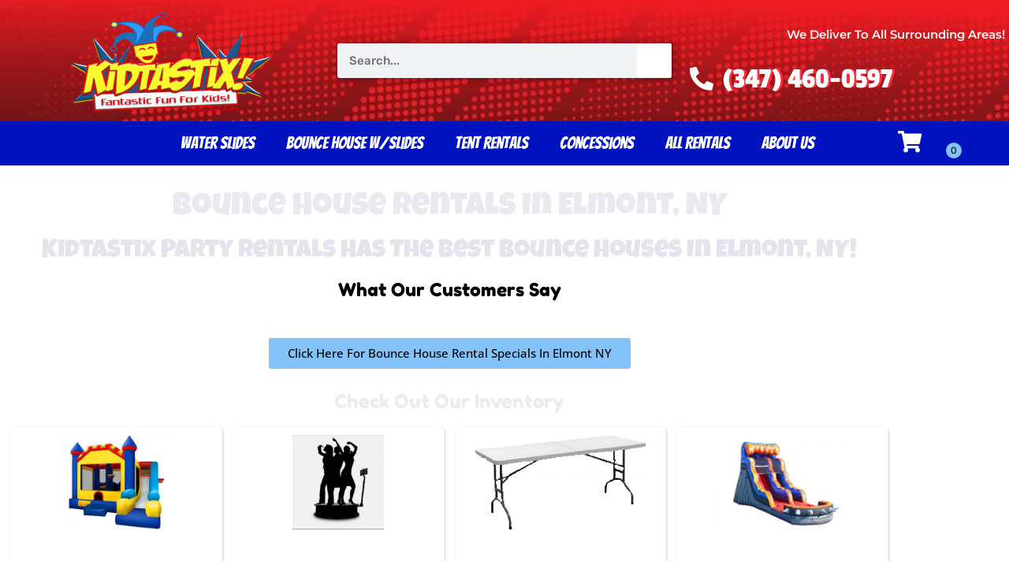

--- FILE ---
content_type: text/css
request_url: https://kidtastixparties.com/wp-content/plugins/inflatableoffice/jquery.timepicker.css?ver=6.9
body_size: 116
content:
.ui-timepicker-wrapper {
    overflow-y: auto;
    height: 150px;
    width: 6.5em;
    background: #fff;
    border: 1px solid #ddd;
    -webkit-box-shadow:0 5px 10px rgba(0,0,0,0.2);
    -moz-box-shadow:0 5px 10px rgba(0,0,0,0.2);
    box-shadow:0 5px 10px rgba(0,0,0,0.2);
    outline: none;
    z-index: 10001;
    margin: 0;
}

.ui-timepicker-wrapper.ui-timepicker-with-duration {
    width: 13em;
}

.ui-timepicker-wrapper.ui-timepicker-with-duration.ui-timepicker-step-30,
.ui-timepicker-wrapper.ui-timepicker-with-duration.ui-timepicker-step-60 {
    width: 11em;
}

.ui-timepicker-list {
    margin: 0;
    padding: 0;
    list-style: none;
}

.ui-timepicker-duration {
    margin-left: 5px; color: #888;
}

.ui-timepicker-list:hover .ui-timepicker-duration {
    color: #888;
}

.ui-timepicker-list li {
    padding: 3px 0 3px 5px;
    cursor: pointer;
    white-space: nowrap;
    color: #000;
    list-style: none;
    margin: 0;
}

.ui-timepicker-list:hover .ui-timepicker-selected {
    background: #fff; color: #000;
}

li.ui-timepicker-selected,
.ui-timepicker-list li:hover,
.ui-timepicker-list .ui-timepicker-selected:hover {
    background: #1980EC; color: #fff;
}

li.ui-timepicker-selected .ui-timepicker-duration,
.ui-timepicker-list li:hover .ui-timepicker-duration {
    color: #ccc;
}

.ui-timepicker-list li.ui-timepicker-disabled,
.ui-timepicker-list li.ui-timepicker-disabled:hover,
.ui-timepicker-list li.ui-timepicker-selected.ui-timepicker-disabled {
    color: #888;
    cursor: default;
}

.ui-timepicker-list li.ui-timepicker-disabled:hover,
.ui-timepicker-list li.ui-timepicker-selected.ui-timepicker-disabled {
    background: #f2f2f2;
}


--- FILE ---
content_type: text/css
request_url: https://kidtastixparties.com/wp-content/uploads/elementor/css/post-812.css?ver=1768994404
body_size: 207
content:
.elementor-kit-812{--e-global-color-primary:#000000;--e-global-color-secondary:#FFFFFF;--e-global-color-text:#030303;--e-global-color-accent:#84C2FA;--e-global-color-8136798:#000000;--e-global-color-5e7c5ff:#78C3FF;--e-global-color-f8c40b9:#FF0000;--e-global-typography-primary-font-family:"Luckiest Guy";--e-global-typography-primary-font-weight:300;--e-global-typography-secondary-font-family:"Titan One";--e-global-typography-secondary-font-weight:300;--e-global-typography-text-font-family:"Rubik";--e-global-typography-text-font-weight:500;--e-global-typography-accent-font-family:"Open Sans";--e-global-typography-accent-font-weight:500;background-color:#FFFFFF;color:#000000;}.elementor-kit-812 e-page-transition{background-color:#FFBC7D;}.elementor-kit-812 a{color:var( --e-global-color-8136798 );}.elementor-kit-812 h1{color:#574D4D;}.elementor-kit-812 h2{color:var( --e-global-color-8136798 );}.elementor-kit-812 h3{color:var( --e-global-color-primary );}.elementor-kit-812 h4{color:var( --e-global-color-8136798 );}.elementor-kit-812 h5{color:var( --e-global-color-8136798 );}.elementor-kit-812 h6{color:var( --e-global-color-8136798 );}.elementor-kit-812 img{box-shadow:0px 0px 0px 0px rgba(0,0,0,0.5);}.elementor-section.elementor-section-boxed > .elementor-container{max-width:1140px;}.e-con{--container-max-width:1140px;}.elementor-widget:not(:last-child){margin-block-end:20px;}.elementor-element{--widgets-spacing:20px 20px;--widgets-spacing-row:20px;--widgets-spacing-column:20px;}{}h1.entry-title{display:var(--page-title-display);}@media(max-width:1024px){.elementor-section.elementor-section-boxed > .elementor-container{max-width:1024px;}.e-con{--container-max-width:1024px;}}@media(max-width:767px){.elementor-section.elementor-section-boxed > .elementor-container{max-width:767px;}.e-con{--container-max-width:767px;}}

--- FILE ---
content_type: text/css
request_url: https://kidtastixparties.com/wp-content/uploads/elementor/css/post-6421.css?ver=1769026564
body_size: 193
content:
.elementor-widget-heading .elementor-heading-title{font-family:var( --e-global-typography-primary-font-family ), Sans-serif;font-weight:var( --e-global-typography-primary-font-weight );color:var( --e-global-color-primary );}.elementor-6421 .elementor-element.elementor-element-a1e2831{text-align:center;}.elementor-6421 .elementor-element.elementor-element-a1e2831 .elementor-heading-title{color:#E9E9EF;}.elementor-6421 .elementor-element.elementor-element-11e3643{text-align:center;}.elementor-6421 .elementor-element.elementor-element-11e3643 .elementor-heading-title{color:#E5E4EC;}.elementor-6421 .elementor-element.elementor-element-f25be69{text-align:center;}.elementor-6421 .elementor-element.elementor-element-f25be69 .elementor-heading-title{font-family:"Fredoka One", Sans-serif;font-size:23px;font-weight:300;color:#010006;}.elementor-widget-button .elementor-button{background-color:var( --e-global-color-accent );font-family:var( --e-global-typography-accent-font-family ), Sans-serif;font-weight:var( --e-global-typography-accent-font-weight );}.elementor-6421 .elementor-element.elementor-element-7614070{text-align:center;}.elementor-6421 .elementor-element.elementor-element-7614070 .elementor-heading-title{font-family:"Fredoka One", Sans-serif;font-size:24px;font-weight:300;color:#EBEBF2;}.elementor-6421 .elementor-element.elementor-element-5c5bca2{text-align:center;}.elementor-6421 .elementor-element.elementor-element-5c5bca2 .elementor-heading-title{font-family:"Fredoka One", Sans-serif;font-size:20px;font-weight:300;color:#E9E8F0;}.elementor-widget-text-editor{font-family:var( --e-global-typography-text-font-family ), Sans-serif;font-weight:var( --e-global-typography-text-font-weight );color:var( --e-global-color-text );}.elementor-widget-text-editor.elementor-drop-cap-view-stacked .elementor-drop-cap{background-color:var( --e-global-color-primary );}.elementor-widget-text-editor.elementor-drop-cap-view-framed .elementor-drop-cap, .elementor-widget-text-editor.elementor-drop-cap-view-default .elementor-drop-cap{color:var( --e-global-color-primary );border-color:var( --e-global-color-primary );}.elementor-6421 .elementor-element.elementor-element-c679741{color:#EAE1E1;}.elementor-6421 .elementor-element.elementor-element-67c7264{text-align:center;}.elementor-6421 .elementor-element.elementor-element-67c7264 .elementor-heading-title{font-family:"Fredoka One", Sans-serif;font-size:20px;font-weight:300;color:#E9E8F0;}.elementor-6421 .elementor-element.elementor-element-4516fc0{color:#EAE1E1;}.elementor-6421 .elementor-element.elementor-element-32321c9{text-align:center;}.elementor-6421 .elementor-element.elementor-element-32321c9 .elementor-heading-title{font-family:"Fredoka One", Sans-serif;font-size:20px;font-weight:300;color:#E9E8F0;}.elementor-6421 .elementor-element.elementor-element-671b505{color:#EAE1E1;}.elementor-6421 .elementor-element.elementor-element-dc5da96{text-align:center;}.elementor-6421 .elementor-element.elementor-element-dc5da96 .elementor-heading-title{font-family:"Fredoka One", Sans-serif;font-size:23px;font-weight:300;color:#E5E4ED;}.elementor-6421 .elementor-element.elementor-element-5aa9add{color:#090101;}.elementor-widget-image .widget-image-caption{color:var( --e-global-color-text );font-family:var( --e-global-typography-text-font-family ), Sans-serif;font-weight:var( --e-global-typography-text-font-weight );}

--- FILE ---
content_type: text/css
request_url: https://kidtastixparties.com/wp-content/uploads/elementor/css/post-3667.css?ver=1768994404
body_size: 2450
content:
.elementor-3667 .elementor-element.elementor-element-cea1dca:not(.elementor-motion-effects-element-type-background), .elementor-3667 .elementor-element.elementor-element-cea1dca > .elementor-motion-effects-container > .elementor-motion-effects-layer{background-color:#FE0000;background-image:url("https://kidtastixparties.com/wp-content/uploads/2024/04/red_diagonal_geometric_shape_with_halftone_detailed_background-scaled-1-scaled.jpg");background-size:100% auto;}.elementor-3667 .elementor-element.elementor-element-cea1dca{transition:background 0.3s, border 0.3s, border-radius 0.3s, box-shadow 0.3s;margin-top:0px;margin-bottom:0px;padding:0px 0px 0px 0px;}.elementor-3667 .elementor-element.elementor-element-cea1dca > .elementor-background-overlay{transition:background 0.3s, border-radius 0.3s, opacity 0.3s;}.elementor-3667 .elementor-element.elementor-element-2e35409 > .elementor-element-populated{margin:0px 0px 0px 0px;--e-column-margin-right:0px;--e-column-margin-left:0px;padding:0px 0px 0px 0px;}.elementor-3667 .elementor-element.elementor-element-4a52035 > .elementor-container > .elementor-column > .elementor-widget-wrap{align-content:center;align-items:center;}.elementor-3667 .elementor-element.elementor-element-4a52035 > .elementor-container{max-width:1400px;}.elementor-3667 .elementor-element.elementor-element-4a52035{margin-top:0px;margin-bottom:0px;padding:5px 5px 5px 5px;}.elementor-bc-flex-widget .elementor-3667 .elementor-element.elementor-element-24fe108.elementor-column .elementor-widget-wrap{align-items:center;}.elementor-3667 .elementor-element.elementor-element-24fe108.elementor-column.elementor-element[data-element_type="column"] > .elementor-widget-wrap.elementor-element-populated{align-content:center;align-items:center;}.elementor-3667 .elementor-element.elementor-element-24fe108 > .elementor-element-populated{margin:0px 0px 0px 0px;--e-column-margin-right:0px;--e-column-margin-left:0px;padding:0px 0px 0px 0px;}.elementor-widget-image .widget-image-caption{color:var( --e-global-color-text );font-family:var( --e-global-typography-text-font-family ), Sans-serif;font-weight:var( --e-global-typography-text-font-weight );}.elementor-3667 .elementor-element.elementor-element-76cb0a3 img{width:100%;max-width:61%;height:144px;}.elementor-bc-flex-widget .elementor-3667 .elementor-element.elementor-element-e13317f.elementor-column .elementor-widget-wrap{align-items:center;}.elementor-3667 .elementor-element.elementor-element-e13317f.elementor-column.elementor-element[data-element_type="column"] > .elementor-widget-wrap.elementor-element-populated{align-content:center;align-items:center;}.elementor-3667 .elementor-element.elementor-element-e13317f.elementor-column > .elementor-widget-wrap{justify-content:flex-end;}.elementor-3667 .elementor-element.elementor-element-e13317f > .elementor-element-populated{margin:0px 0px 0px 0px;--e-column-margin-right:0px;--e-column-margin-left:0px;padding:0px 0px 0px 0px;}.elementor-widget-search-form input[type="search"].elementor-search-form__input{font-family:var( --e-global-typography-text-font-family ), Sans-serif;font-weight:var( --e-global-typography-text-font-weight );}.elementor-widget-search-form .elementor-search-form__input,
					.elementor-widget-search-form .elementor-search-form__icon,
					.elementor-widget-search-form .elementor-lightbox .dialog-lightbox-close-button,
					.elementor-widget-search-form .elementor-lightbox .dialog-lightbox-close-button:hover,
					.elementor-widget-search-form.elementor-search-form--skin-full_screen input[type="search"].elementor-search-form__input{color:var( --e-global-color-text );fill:var( --e-global-color-text );}.elementor-widget-search-form .elementor-search-form__submit{font-family:var( --e-global-typography-text-font-family ), Sans-serif;font-weight:var( --e-global-typography-text-font-weight );background-color:var( --e-global-color-secondary );}.elementor-3667 .elementor-element.elementor-element-69a2443{width:var( --container-widget-width, 123.055% );max-width:123.055%;--container-widget-width:123.055%;--container-widget-flex-grow:0;}.elementor-3667 .elementor-element.elementor-element-69a2443 .elementor-search-form__container{min-height:44px;box-shadow:2px 0px 10px 0px rgba(0,0,0,0.5);}.elementor-3667 .elementor-element.elementor-element-69a2443 .elementor-search-form__submit{min-width:44px;}body:not(.rtl) .elementor-3667 .elementor-element.elementor-element-69a2443 .elementor-search-form__icon{padding-left:calc(44px / 3);}body.rtl .elementor-3667 .elementor-element.elementor-element-69a2443 .elementor-search-form__icon{padding-right:calc(44px / 3);}.elementor-3667 .elementor-element.elementor-element-69a2443 .elementor-search-form__input, .elementor-3667 .elementor-element.elementor-element-69a2443.elementor-search-form--button-type-text .elementor-search-form__submit{padding-left:calc(44px / 3);padding-right:calc(44px / 3);}.elementor-3667 .elementor-element.elementor-element-69a2443 .elementor-search-form__input,
					.elementor-3667 .elementor-element.elementor-element-69a2443 .elementor-search-form__icon,
					.elementor-3667 .elementor-element.elementor-element-69a2443 .elementor-lightbox .dialog-lightbox-close-button,
					.elementor-3667 .elementor-element.elementor-element-69a2443 .elementor-lightbox .dialog-lightbox-close-button:hover,
					.elementor-3667 .elementor-element.elementor-element-69a2443.elementor-search-form--skin-full_screen input[type="search"].elementor-search-form__input{color:#1E1E1E;fill:#1E1E1E;}.elementor-3667 .elementor-element.elementor-element-69a2443:not(.elementor-search-form--skin-full_screen) .elementor-search-form__container{border-radius:3px;}.elementor-3667 .elementor-element.elementor-element-69a2443.elementor-search-form--skin-full_screen input[type="search"].elementor-search-form__input{border-radius:3px;}.elementor-bc-flex-widget .elementor-3667 .elementor-element.elementor-element-83b43fa.elementor-column .elementor-widget-wrap{align-items:center;}.elementor-3667 .elementor-element.elementor-element-83b43fa.elementor-column.elementor-element[data-element_type="column"] > .elementor-widget-wrap.elementor-element-populated{align-content:center;align-items:center;}.elementor-3667 .elementor-element.elementor-element-83b43fa.elementor-column > .elementor-widget-wrap{justify-content:center;}.elementor-widget-icon-box.elementor-view-stacked .elementor-icon{background-color:var( --e-global-color-primary );}.elementor-widget-icon-box.elementor-view-framed .elementor-icon, .elementor-widget-icon-box.elementor-view-default .elementor-icon{fill:var( --e-global-color-primary );color:var( --e-global-color-primary );border-color:var( --e-global-color-primary );}.elementor-widget-icon-box .elementor-icon-box-title, .elementor-widget-icon-box .elementor-icon-box-title a{font-family:var( --e-global-typography-primary-font-family ), Sans-serif;font-weight:var( --e-global-typography-primary-font-weight );}.elementor-widget-icon-box .elementor-icon-box-title{color:var( --e-global-color-primary );}.elementor-widget-icon-box:has(:hover) .elementor-icon-box-title,
					 .elementor-widget-icon-box:has(:focus) .elementor-icon-box-title{color:var( --e-global-color-primary );}.elementor-widget-icon-box .elementor-icon-box-description{font-family:var( --e-global-typography-text-font-family ), Sans-serif;font-weight:var( --e-global-typography-text-font-weight );color:var( --e-global-color-text );}.elementor-3667 .elementor-element.elementor-element-c2847a1 .elementor-icon-box-wrapper{text-align:end;}.elementor-3667 .elementor-element.elementor-element-c2847a1 .elementor-icon-box-title{margin-block-end:0px;color:#F9F9F9;}.elementor-3667 .elementor-element.elementor-element-c2847a1 .elementor-icon-box-title, .elementor-3667 .elementor-element.elementor-element-c2847a1 .elementor-icon-box-title a{font-family:"Montserrat", Sans-serif;font-size:15px;font-weight:600;}.elementor-widget-icon-list .elementor-icon-list-item:not(:last-child):after{border-color:var( --e-global-color-text );}.elementor-widget-icon-list .elementor-icon-list-icon i{color:var( --e-global-color-primary );}.elementor-widget-icon-list .elementor-icon-list-icon svg{fill:var( --e-global-color-primary );}.elementor-widget-icon-list .elementor-icon-list-item > .elementor-icon-list-text, .elementor-widget-icon-list .elementor-icon-list-item > a{font-family:var( --e-global-typography-text-font-family ), Sans-serif;font-weight:var( --e-global-typography-text-font-weight );}.elementor-widget-icon-list .elementor-icon-list-text{color:var( --e-global-color-secondary );}.elementor-3667 .elementor-element.elementor-element-69e36a5 > .elementor-widget-container{margin:0px 0px 0px 23px;padding:0px 0px 0px 0px;}.elementor-3667 .elementor-element.elementor-element-69e36a5 .elementor-icon-list-icon i{color:var( --e-global-color-secondary );transition:color 0.3s;}.elementor-3667 .elementor-element.elementor-element-69e36a5 .elementor-icon-list-icon svg{fill:var( --e-global-color-secondary );transition:fill 0.3s;}.elementor-3667 .elementor-element.elementor-element-69e36a5{--e-icon-list-icon-size:30px;--icon-vertical-offset:0px;}.elementor-3667 .elementor-element.elementor-element-69e36a5 .elementor-icon-list-item > .elementor-icon-list-text, .elementor-3667 .elementor-element.elementor-element-69e36a5 .elementor-icon-list-item > a{font-family:"Passion One", Sans-serif;font-size:37px;font-weight:400;}.elementor-3667 .elementor-element.elementor-element-69e36a5 .elementor-icon-list-text{text-shadow:3px 0px 0px #FD3043;color:var( --e-global-color-secondary );transition:color 0.3s;}.elementor-3667 .elementor-element.elementor-element-1a90116:not(.elementor-motion-effects-element-type-background), .elementor-3667 .elementor-element.elementor-element-1a90116 > .elementor-motion-effects-container > .elementor-motion-effects-layer{background-color:#0013BF;}.elementor-3667 .elementor-element.elementor-element-1a90116{transition:background 0.3s, border 0.3s, border-radius 0.3s, box-shadow 0.3s;margin-top:0px;margin-bottom:0px;padding:5px 5px 5px 5px;}.elementor-3667 .elementor-element.elementor-element-1a90116 > .elementor-background-overlay{transition:background 0.3s, border-radius 0.3s, opacity 0.3s;}.elementor-bc-flex-widget .elementor-3667 .elementor-element.elementor-element-6ec6783.elementor-column .elementor-widget-wrap{align-items:center;}.elementor-3667 .elementor-element.elementor-element-6ec6783.elementor-column.elementor-element[data-element_type="column"] > .elementor-widget-wrap.elementor-element-populated{align-content:center;align-items:center;}.elementor-3667 .elementor-element.elementor-element-6ec6783 > .elementor-element-populated{margin:0px 0px 0px 0px;--e-column-margin-right:0px;--e-column-margin-left:0px;padding:0px 0px 0px 0px;}.elementor-bc-flex-widget .elementor-3667 .elementor-element.elementor-element-5cb2685.elementor-column .elementor-widget-wrap{align-items:center;}.elementor-3667 .elementor-element.elementor-element-5cb2685.elementor-column.elementor-element[data-element_type="column"] > .elementor-widget-wrap.elementor-element-populated{align-content:center;align-items:center;}.elementor-3667 .elementor-element.elementor-element-5cb2685 > .elementor-element-populated{margin:0px 0px 0px 0px;--e-column-margin-right:0px;--e-column-margin-left:0px;padding:0px 0px 0px 0px;}.elementor-widget-nav-menu .elementor-nav-menu .elementor-item{font-family:var( --e-global-typography-primary-font-family ), Sans-serif;font-weight:var( --e-global-typography-primary-font-weight );}.elementor-widget-nav-menu .elementor-nav-menu--main .elementor-item{color:var( --e-global-color-text );fill:var( --e-global-color-text );}.elementor-widget-nav-menu .elementor-nav-menu--main .elementor-item:hover,
					.elementor-widget-nav-menu .elementor-nav-menu--main .elementor-item.elementor-item-active,
					.elementor-widget-nav-menu .elementor-nav-menu--main .elementor-item.highlighted,
					.elementor-widget-nav-menu .elementor-nav-menu--main .elementor-item:focus{color:var( --e-global-color-accent );fill:var( --e-global-color-accent );}.elementor-widget-nav-menu .elementor-nav-menu--main:not(.e--pointer-framed) .elementor-item:before,
					.elementor-widget-nav-menu .elementor-nav-menu--main:not(.e--pointer-framed) .elementor-item:after{background-color:var( --e-global-color-accent );}.elementor-widget-nav-menu .e--pointer-framed .elementor-item:before,
					.elementor-widget-nav-menu .e--pointer-framed .elementor-item:after{border-color:var( --e-global-color-accent );}.elementor-widget-nav-menu{--e-nav-menu-divider-color:var( --e-global-color-text );}.elementor-widget-nav-menu .elementor-nav-menu--dropdown .elementor-item, .elementor-widget-nav-menu .elementor-nav-menu--dropdown  .elementor-sub-item{font-family:var( --e-global-typography-accent-font-family ), Sans-serif;font-weight:var( --e-global-typography-accent-font-weight );}.elementor-3667 .elementor-element.elementor-element-2213542 .elementor-menu-toggle{margin:0 auto;background-color:#FFFFFF00;}.elementor-3667 .elementor-element.elementor-element-2213542 .elementor-nav-menu .elementor-item{font-family:"Bangers", Sans-serif;font-size:21px;font-weight:500;}.elementor-3667 .elementor-element.elementor-element-2213542 .elementor-nav-menu--main .elementor-item{color:#FFFFFF;fill:#FFFFFF;}.elementor-3667 .elementor-element.elementor-element-2213542 .elementor-nav-menu--main .elementor-item:hover,
					.elementor-3667 .elementor-element.elementor-element-2213542 .elementor-nav-menu--main .elementor-item.elementor-item-active,
					.elementor-3667 .elementor-element.elementor-element-2213542 .elementor-nav-menu--main .elementor-item.highlighted,
					.elementor-3667 .elementor-element.elementor-element-2213542 .elementor-nav-menu--main .elementor-item:focus{color:#FFF82C;}.elementor-3667 .elementor-element.elementor-element-2213542 .elementor-nav-menu--main:not(.e--pointer-framed) .elementor-item:before,
					.elementor-3667 .elementor-element.elementor-element-2213542 .elementor-nav-menu--main:not(.e--pointer-framed) .elementor-item:after{background-color:#2B9FFF;}.elementor-3667 .elementor-element.elementor-element-2213542 .e--pointer-framed .elementor-item:before,
					.elementor-3667 .elementor-element.elementor-element-2213542 .e--pointer-framed .elementor-item:after{border-color:#2B9FFF;}.elementor-3667 .elementor-element.elementor-element-2213542 div.elementor-menu-toggle{color:#FFFFFF;}.elementor-3667 .elementor-element.elementor-element-2213542 div.elementor-menu-toggle svg{fill:#FFFFFF;}.elementor-bc-flex-widget .elementor-3667 .elementor-element.elementor-element-a71585b.elementor-column .elementor-widget-wrap{align-items:center;}.elementor-3667 .elementor-element.elementor-element-a71585b.elementor-column.elementor-element[data-element_type="column"] > .elementor-widget-wrap.elementor-element-populated{align-content:center;align-items:center;}.elementor-3667 .elementor-element.elementor-element-a71585b > .elementor-element-populated{transition:background 0.3s, border 0.3s, border-radius 0.3s, box-shadow 0.3s;margin:0px 0px 0px 0px;--e-column-margin-right:0px;--e-column-margin-left:0px;padding:0px 0px 0px 0px;}.elementor-3667 .elementor-element.elementor-element-a71585b > .elementor-element-populated > .elementor-background-overlay{transition:background 0.3s, border-radius 0.3s, opacity 0.3s;}.elementor-widget-icon.elementor-view-stacked .elementor-icon{background-color:var( --e-global-color-primary );}.elementor-widget-icon.elementor-view-framed .elementor-icon, .elementor-widget-icon.elementor-view-default .elementor-icon{color:var( --e-global-color-primary );border-color:var( --e-global-color-primary );}.elementor-widget-icon.elementor-view-framed .elementor-icon, .elementor-widget-icon.elementor-view-default .elementor-icon svg{fill:var( --e-global-color-primary );}.elementor-3667 .elementor-element.elementor-element-995bf63{width:var( --container-widget-width, 17% );max-width:17%;--container-widget-width:17%;--container-widget-flex-grow:0;align-self:flex-start;}.elementor-3667 .elementor-element.elementor-element-995bf63 > .elementor-widget-container{padding:10% 5% 5% 5%;border-radius:8px 8px 8px 8px;}.elementor-3667 .elementor-element.elementor-element-995bf63 .elementor-icon-wrapper{text-align:center;}.elementor-3667 .elementor-element.elementor-element-995bf63.elementor-view-stacked .elementor-icon{background-color:var( --e-global-color-secondary );}.elementor-3667 .elementor-element.elementor-element-995bf63.elementor-view-framed .elementor-icon, .elementor-3667 .elementor-element.elementor-element-995bf63.elementor-view-default .elementor-icon{color:var( --e-global-color-secondary );border-color:var( --e-global-color-secondary );}.elementor-3667 .elementor-element.elementor-element-995bf63.elementor-view-framed .elementor-icon, .elementor-3667 .elementor-element.elementor-element-995bf63.elementor-view-default .elementor-icon svg{fill:var( --e-global-color-secondary );}.elementor-3667 .elementor-element.elementor-element-995bf63 .elementor-icon{font-size:27px;}.elementor-3667 .elementor-element.elementor-element-995bf63 .elementor-icon svg{height:27px;}.elementor-theme-builder-content-area{height:400px;}.elementor-location-header:before, .elementor-location-footer:before{content:"";display:table;clear:both;}@media(min-width:768px){.elementor-3667 .elementor-element.elementor-element-6ec6783{width:10%;}.elementor-3667 .elementor-element.elementor-element-5cb2685{width:79.332%;}.elementor-3667 .elementor-element.elementor-element-a71585b{width:10%;}}@media(max-width:1024px) and (min-width:768px){.elementor-3667 .elementor-element.elementor-element-24fe108{width:46%;}.elementor-3667 .elementor-element.elementor-element-e13317f{width:50%;}.elementor-3667 .elementor-element.elementor-element-83b43fa{width:100%;}.elementor-3667 .elementor-element.elementor-element-6ec6783{width:46%;}.elementor-3667 .elementor-element.elementor-element-5cb2685{width:46%;}}@media(max-width:1024px){.elementor-3667 .elementor-element.elementor-element-e13317f.elementor-column > .elementor-widget-wrap{justify-content:center;}.elementor-3667 .elementor-element.elementor-element-e13317f > .elementor-element-populated{margin:0px 0px 0px 0px;--e-column-margin-right:0px;--e-column-margin-left:0px;}.elementor-3667 .elementor-element.elementor-element-83b43fa.elementor-column > .elementor-widget-wrap{justify-content:center;}.elementor-3667 .elementor-element.elementor-element-69e36a5 > .elementor-widget-container{margin:0px 35px 0px 0px;}.elementor-3667 .elementor-element.elementor-element-a71585b > .elementor-element-populated{margin:0px 0px 0px 0px;--e-column-margin-right:0px;--e-column-margin-left:0px;}}@media(max-width:767px){.elementor-3667 .elementor-element.elementor-element-cea1dca{margin-top:0px;margin-bottom:0px;padding:0px 0px 0px 0px;}.elementor-3667 .elementor-element.elementor-element-2e35409{width:100%;}.elementor-3667 .elementor-element.elementor-element-4a52035{margin-top:0px;margin-bottom:0px;padding:0px 0px 0px 0px;}.elementor-3667 .elementor-element.elementor-element-24fe108{width:100%;}.elementor-3667 .elementor-element.elementor-element-76cb0a3 img{height:143px;}.elementor-3667 .elementor-element.elementor-element-e13317f{width:100%;}.elementor-3667 .elementor-element.elementor-element-e13317f > .elementor-widget-wrap > .elementor-widget:not(.elementor-widget__width-auto):not(.elementor-widget__width-initial):not(:last-child):not(.elementor-absolute){margin-block-end:0px;}.elementor-3667 .elementor-element.elementor-element-e13317f > .elementor-element-populated{margin:0px 0px 0px 0px;--e-column-margin-right:0px;--e-column-margin-left:0px;}.elementor-3667 .elementor-element.elementor-element-83b43fa{width:100%;}.elementor-bc-flex-widget .elementor-3667 .elementor-element.elementor-element-83b43fa.elementor-column .elementor-widget-wrap{align-items:center;}.elementor-3667 .elementor-element.elementor-element-83b43fa.elementor-column.elementor-element[data-element_type="column"] > .elementor-widget-wrap.elementor-element-populated{align-content:center;align-items:center;}.elementor-3667 .elementor-element.elementor-element-83b43fa.elementor-column > .elementor-widget-wrap{justify-content:center;}.elementor-3667 .elementor-element.elementor-element-83b43fa > .elementor-widget-wrap > .elementor-widget:not(.elementor-widget__width-auto):not(.elementor-widget__width-initial):not(:last-child):not(.elementor-absolute){margin-block-end:0px;}.elementor-3667 .elementor-element.elementor-element-69e36a5 > .elementor-widget-container{margin:0px 0px 0px 0px;}.elementor-3667 .elementor-element.elementor-element-69e36a5{--e-icon-list-icon-size:20px;--e-icon-list-icon-align:center;--e-icon-list-icon-margin:0 calc(var(--e-icon-list-icon-size, 1em) * 0.125);}.elementor-3667 .elementor-element.elementor-element-69e36a5 .elementor-icon-list-item > .elementor-icon-list-text, .elementor-3667 .elementor-element.elementor-element-69e36a5 .elementor-icon-list-item > a{font-size:25px;}.elementor-3667 .elementor-element.elementor-element-1a90116{padding:0px 0px 0px 0px;}.elementor-3667 .elementor-element.elementor-element-6ec6783{width:75%;}.elementor-3667 .elementor-element.elementor-element-5cb2685{width:75%;}.elementor-3667 .elementor-element.elementor-element-2213542{--nav-menu-icon-size:24px;}.elementor-3667 .elementor-element.elementor-element-a71585b{width:20%;}.elementor-3667 .elementor-element.elementor-element-995bf63 .elementor-icon{font-size:20px;}.elementor-3667 .elementor-element.elementor-element-995bf63 .elementor-icon svg{height:20px;}}/* Start custom CSS for column, class: .elementor-element-e13317f */.elementor-3667 .elementor-element.elementor-element-e13317f{
    text-align: center;
}/* End custom CSS */
/* Start custom CSS for icon, class: .elementor-element-995bf63 */.ioCart:after {
color:  var(--e-global-color-text,black);
content: attr(cnt);
font-family: var( --e-global-typography-text-font-family ), Roboto, Sans-serif;
font-size: 12px;
background-color: var(--e-global-color-accent,green);
width: 20px;
position: absolute;
bottom: 0;
left:60px;
height: 20px;
display: flex;
justify-content: center;
border-radius: 50%;
align-items:center;
}/* End custom CSS */
/* Start custom CSS */.searchio-live-search-widget-search-form{
    text-align: left;
}

 .search-field{
    border-radius: 50px;
    padding: 6px 15px;
    border: none;
    font-family: Sans-Serif;
}/* End custom CSS */

--- FILE ---
content_type: text/css
request_url: https://kidtastixparties.com/wp-content/uploads/elementor/css/post-3663.css?ver=1768994404
body_size: 738
content:
.elementor-3663 .elementor-element.elementor-element-29ad02c9:not(.elementor-motion-effects-element-type-background), .elementor-3663 .elementor-element.elementor-element-29ad02c9 > .elementor-motion-effects-container > .elementor-motion-effects-layer{background-color:var( --e-global-color-secondary );}.elementor-3663 .elementor-element.elementor-element-29ad02c9 > .elementor-background-overlay{background-image:url("https://kidtastixparties.com/wp-content/uploads/2022/11/Asset-3.png");background-size:25% auto;opacity:0.15;transition:background 0.3s, border-radius 0.3s, opacity 0.3s;}.elementor-3663 .elementor-element.elementor-element-29ad02c9{border-style:solid;border-width:5px 0px 0px 0px;transition:background 0.3s, border 0.3s, border-radius 0.3s, box-shadow 0.3s;padding:1% 1% 1% 1%;}.elementor-widget-icon-list .elementor-icon-list-item:not(:last-child):after{border-color:var( --e-global-color-text );}.elementor-widget-icon-list .elementor-icon-list-icon i{color:var( --e-global-color-primary );}.elementor-widget-icon-list .elementor-icon-list-icon svg{fill:var( --e-global-color-primary );}.elementor-widget-icon-list .elementor-icon-list-item > .elementor-icon-list-text, .elementor-widget-icon-list .elementor-icon-list-item > a{font-family:var( --e-global-typography-text-font-family ), Sans-serif;font-weight:var( --e-global-typography-text-font-weight );}.elementor-widget-icon-list .elementor-icon-list-text{color:var( --e-global-color-secondary );}.elementor-3663 .elementor-element.elementor-element-f467f2d .elementor-icon-list-icon i{color:var( --e-global-color-8136798 );transition:color 0.3s;}.elementor-3663 .elementor-element.elementor-element-f467f2d .elementor-icon-list-icon svg{fill:var( --e-global-color-8136798 );transition:fill 0.3s;}.elementor-3663 .elementor-element.elementor-element-f467f2d .elementor-icon-list-item:hover .elementor-icon-list-icon i{color:var( --e-global-color-8136798 );}.elementor-3663 .elementor-element.elementor-element-f467f2d .elementor-icon-list-item:hover .elementor-icon-list-icon svg{fill:var( --e-global-color-8136798 );}.elementor-3663 .elementor-element.elementor-element-f467f2d{--e-icon-list-icon-size:18px;--icon-vertical-offset:0px;}.elementor-3663 .elementor-element.elementor-element-f467f2d .elementor-icon-list-item > .elementor-icon-list-text, .elementor-3663 .elementor-element.elementor-element-f467f2d .elementor-icon-list-item > a{font-family:"Fredoka One", Sans-serif;font-size:20px;font-weight:100;}.elementor-3663 .elementor-element.elementor-element-f467f2d .elementor-icon-list-text{color:#2600FF;transition:color 0.3s;}.elementor-3663 .elementor-element.elementor-element-33d4dda2 .elementor-icon-list-icon i{color:var( --e-global-color-8136798 );transition:color 0.3s;}.elementor-3663 .elementor-element.elementor-element-33d4dda2 .elementor-icon-list-icon svg{fill:var( --e-global-color-8136798 );transition:fill 0.3s;}.elementor-3663 .elementor-element.elementor-element-33d4dda2 .elementor-icon-list-item:hover .elementor-icon-list-icon i{color:var( --e-global-color-8136798 );}.elementor-3663 .elementor-element.elementor-element-33d4dda2 .elementor-icon-list-item:hover .elementor-icon-list-icon svg{fill:var( --e-global-color-8136798 );}.elementor-3663 .elementor-element.elementor-element-33d4dda2{--e-icon-list-icon-size:18px;--icon-vertical-offset:0px;}.elementor-3663 .elementor-element.elementor-element-33d4dda2 .elementor-icon-list-item > .elementor-icon-list-text, .elementor-3663 .elementor-element.elementor-element-33d4dda2 .elementor-icon-list-item > a{font-family:"Fredoka One", Sans-serif;font-size:20px;font-weight:100;}.elementor-3663 .elementor-element.elementor-element-33d4dda2 .elementor-icon-list-text{color:#2600FF;transition:color 0.3s;}.elementor-3663 .elementor-element.elementor-element-5397a92f:not(.elementor-motion-effects-element-type-background) > .elementor-widget-wrap, .elementor-3663 .elementor-element.elementor-element-5397a92f > .elementor-widget-wrap > .elementor-motion-effects-container > .elementor-motion-effects-layer{background-color:var( --e-global-color-primary );}.elementor-bc-flex-widget .elementor-3663 .elementor-element.elementor-element-5397a92f.elementor-column .elementor-widget-wrap{align-items:center;}.elementor-3663 .elementor-element.elementor-element-5397a92f.elementor-column.elementor-element[data-element_type="column"] > .elementor-widget-wrap.elementor-element-populated{align-content:center;align-items:center;}.elementor-3663 .elementor-element.elementor-element-5397a92f.elementor-column > .elementor-widget-wrap{justify-content:center;}.elementor-3663 .elementor-element.elementor-element-5397a92f > .elementor-element-populated{transition:background 0.3s, border 0.3s, border-radius 0.3s, box-shadow 0.3s;padding:0px 0px 0px 0px;}.elementor-3663 .elementor-element.elementor-element-5397a92f > .elementor-element-populated > .elementor-background-overlay{transition:background 0.3s, border-radius 0.3s, opacity 0.3s;}.elementor-widget-text-editor{font-family:var( --e-global-typography-text-font-family ), Sans-serif;font-weight:var( --e-global-typography-text-font-weight );color:var( --e-global-color-text );}.elementor-widget-text-editor.elementor-drop-cap-view-stacked .elementor-drop-cap{background-color:var( --e-global-color-primary );}.elementor-widget-text-editor.elementor-drop-cap-view-framed .elementor-drop-cap, .elementor-widget-text-editor.elementor-drop-cap-view-default .elementor-drop-cap{color:var( --e-global-color-primary );border-color:var( --e-global-color-primary );}.elementor-3663 .elementor-element.elementor-element-1d972a01{text-align:center;font-size:12px;font-weight:400;color:var( --e-global-color-secondary );}.elementor-theme-builder-content-area{height:400px;}.elementor-location-header:before, .elementor-location-footer:before{content:"";display:table;clear:both;}@media(max-width:1024px){.elementor-3663 .elementor-element.elementor-element-79fd67c8 > .elementor-element-populated{padding:30px 30px 30px 30px;}.elementor-3663 .elementor-element.elementor-element-5397a92f > .elementor-element-populated{padding:0px 20px 0px 20px;}}@media(max-width:767px){.elementor-3663 .elementor-element.elementor-element-5397a92f > .elementor-element-populated{padding:0px 20px 0px 20px;}}/* Start custom CSS for text-editor, class: .elementor-element-1d972a01 */.elementor-3663 .elementor-element.elementor-element-1d972a01 a {
    color:yellowgreen;
}/* End custom CSS */

--- FILE ---
content_type: text/css
request_url: https://kidtastixparties.com/wp-content/plugins/inflatableoffice/search_widget/assets/styles/style.css?ver=1.6.1
body_size: 330
content:
/* at the very least you must set these two display properties */
/* this is so you can use CSS animations when toggling results */


/* visual styles */
.searchio-live-search-results {
	box-sizing: border-box;
	-moz-box-sizing: border-box;
	background: #fff;
	-webkit-box-shadow: 0 0 2px 0 rgba(30,30,30,0.4);
	box-shadow: 0 0 2px 0 rgba(30,30,30,0.4);
	border-radius: 3px;
	max-width: 97%;
	min-height: 175px;
	max-height: 300px;
}

.searchio-live-search-no-min-chars .spinner {
	opacity: 0.3;
}

.searchio-live-search-result p {
	font-size:0.9em;
	padding:1em;
	margin:0;

}

.searchio-live-search-result div {
	border-bottom:1px solid rgba(30,30,30,0.1);
}

.searchio-live-search-result--focused {
	background: #DDD;
}

.searchio-live-search-result--focused a {
	color: #000;
}

.searchio-live-search-result:last-of-type p {
	border-bottom:0;
}

.searchio-live-search-result a {
	display: block;
	white-space: nowrap;
	overflow: hidden;
	text-overflow: ellipsis;
}

/* Bullet proof Screen Reader Only text */
.searchio-live-search-instructions {
	border: 0 !important;
	clip: rect(1px, 1px, 1px, 1px) !important;
	-webkit-clip-path: inset(50%) !important;
		clip-path: inset(50%) !important;
	height: 1px !important;
	overflow: hidden !important;
	padding: 0 !important;
	position: absolute !important;
	width: 1px !important;
	white-space: nowrap !important;
}

@keyframes searchio-spinner-line-fade-more {
  0%, 100% {
    opacity: 0; /* minimum opacity */
  }
  1% {
    opacity: 1;
  }
}

@keyframes searchio-spinner-line-fade-quick {
  0%, 39%, 100% {
    opacity: 0.25; /* minimum opacity */
  }
  40% {
    opacity: 1;
  }
}

@keyframes searchio-spinner-line-fade-default {
  0%, 100% {
    opacity: 0.22; /* minimum opacity */
  }
  1% {
    opacity: 1;
  }
}
